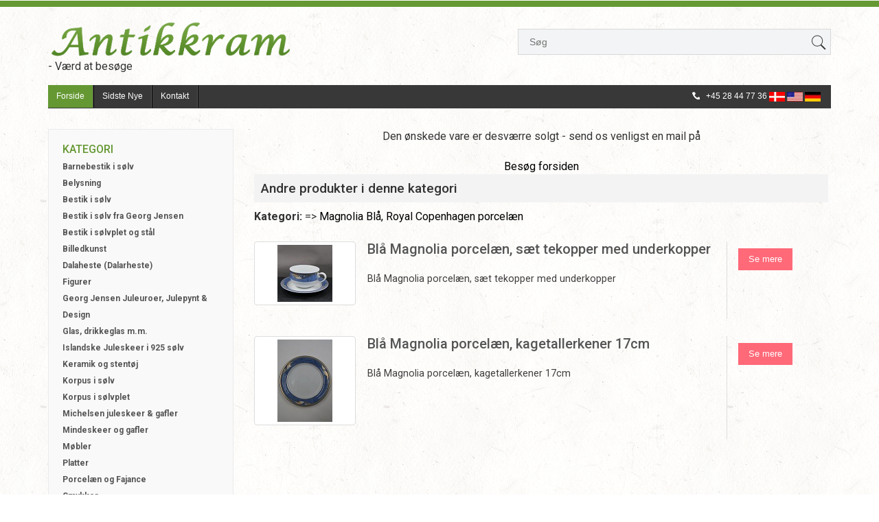

--- FILE ---
content_type: text/html
request_url: https://antikkram.com/stort.asp?selbinr=525627
body_size: 3768
content:

<!--A Design by W3layouts
Author: W3layout
Author URL: https://w3layouts.com
License: Creative Commons Attribution 3.0 Unported
License URL: https://creativecommons.org/licenses/by/3.0/
-->
<!DOCTYPE HTML>
<html>
<head>
<title>Antikkram</title>
<link href="css/bootstrap.css" rel='stylesheet' type='text/css' />

<!-- jQuery (necessary JavaScript plugins) -->
<script type='text/javascript' src="js/jquery-1.11.1.min.js"></script>
<!-- Custom Theme files -->
<link href="css/style.css" rel='stylesheet' type='text/css' />
<!-- Custom Theme files -->
<!--//theme-style-->
<meta name="viewport" content="width=device-width, initial-scale=1">
<meta http-equiv="Content-Type" content="text/html; charset=iso-8859-1" />
<meta http-equiv="content-language" content="da">

<link rel="shortcut icon" href="favicon.ico" type="image/x-icon" >
<meta name="title" content="Antikkram">
<meta name="description" content="Antikkram: Et godt sted at købe porcelæn spisestel, te- & kaffestel. Vi forhandler porcelæn og fajance fra B&G og Royal Copenhagen.">
<meta name="keywords" content="Magnolia, Blå Magnolia, Kongelig, Royal Copenhagen, porcelæn, spisestel, kaffestel, testel, middagstallerken, dækketallerken, frokosttallerken, dyb tallerken, suppetallerken, grødtallerken, terrin, sauceskål, saucekande, kartoffelskål, grønsagsskål, serveringsfad, fad, middagsstel, kaffekop, tekop, chokoladekop, fransk kop, kagetallerken, sidetallerken, opsats, sildetallerken, skål, lysestage, morgenkop, kontorkop, fiskefad, bouillonkop, suppekop, lågskål, teskefad, småkagefad, krus">
<meta name="Author" content="Netordre.dk">
<meta name="google-site-verification" content="k7VqcOVWWJ7PsQSUB-X8JGwivw3wplnp7JTE3EArgU8" />
<meta name="robots" content="noindex, follow">

<meta name="google-site-verification" content="upCAOp_mzlyMVUFlANySQknCd6IZUvbEQqvfdGzQ49Q" >

<script>
  (function(i,s,o,g,r,a,m){i['GoogleAnalyticsObject']=r;i[r]=i[r]||function(){
  (i[r].q=i[r].q||[]).push(arguments)},i[r].l=1*new Date();a=s.createElement(o),
  m=s.getElementsByTagName(o)[0];a.async=1;a.src=g;m.parentNode.insertBefore(a,m)
  })(window,document,'script','https://www.google-analytics.com/analytics.js','ga');

  ga('create', 'UA-84069656-1', 'auto');
  ga('send', 'pageview');

</script>

<script type="application/x-javascript"> addEventListener("load", function() { setTimeout(hideURLbar, 0); }, false); function hideURLbar(){ window.scrollTo(0,1); } </script>
<link href='https://fonts.googleapis.com/css?family=Roboto:400,100,300,500,700,900' rel='stylesheet' type='text/css'>
<link href='https://fonts.googleapis.com/css?family=Playfair+Display:400,700,900' rel='stylesheet' type='text/css'>
<!-- css menu -->
<link href="css/megamenu.css" rel="stylesheet" type="text/css" media="all" />

</head>
<body>
<!-- header_top -->
<div class="top_bg">
	<div class="container">
		<div class="header_top">			
			
		</div>
	</div>
</div>
<!-- header -->
<div class="header_bg">
<div class="container">
	<div class="header">
	<div class="head-t">
		<div class="logo">
				<a href="./"><img src="pics/logo.png" class="img-responsive" title="Antikram.com" alt="Antikkram.com" height="60px" alt=""/> </a>- Værd at besøge
		</div>
		<!-- start header_right -->
		<div class="header_right">
			<div class="rgt-bottom">
			<div class="clearfix"> </div>
		</div>
		<div class="search">		
			<form action=sog.asp method=get />			
					<input type="text" name="T2" placeholder="Søg" value="">	
					<input type="submit" value="">				
			</form>	
		</div>
		<div class="clearfix"> </div>
		</div>
		<div class="clearfix"> </div>
	</div>
		<!-- start header menu -->		
		<ul class="megamenu skyblue">
			<li class="active grid"><a class="color1" href="./">Forside</a></li>
			<li><a class="color2" href="sidstenye.asp">Sidste nye</a></li>
			<li><a class="color2" href="kontakt.asp">Kontakt</a></li>
					 <div class="top_left">					 
						<h2><span></span>+45 28 44 77 36							
					<a href="/stort.asp?sprog=45&amp;selbinr=525627"><img alt="Dansk" title="Dansk" src="pics/dk.jpg"></a>
					<a href="/stort.asp?language=44&amp;selbinr=525627"><img alt="English" title="English" src="pics/us.jpg"></a>
					<a href="/stort.asp?language=49&amp;selbinr=525627"><img alt="Deutsche" title="Deutsch" src="pics/de.jpg"></a>
				</h2>
			</div>		
				
		 </ul> 
		
	</div>
</div>
</div>
<script type="application/x-javascript"> addEventListener("load", function() { setTimeout(hideURLbar, 0); }, false); function hideURLbar(){ window.scrollTo(0,1); } </script>
<link href='https://fonts.googleapis.com/css?family=Roboto:400,100,300,500,700,900' rel='stylesheet' type='text/css'>
<link href='https://fonts.googleapis.com/css?family=Playfair+Display:400,700,900' rel='stylesheet' type='text/css'>

<link rel="stylesheet" href="css/etalage.css">

<!-- content -->
<div class="container">
	<div class="women_main">
		<!-- start content -->
		<!-- start sidebar -->

<div class="col-md-3 s-d">					
	<div class="w_sidebar">
		<div class="w_nav1">
			<h4>Kategori</h4>
			<ul>
				<li><b>
<tr align=center><td width="100%"><a href="katindex.asp?kukat=2046">Barnebestik i s&#248;lv</a></td>

</tr><tr align=center>
<td width="100%"><a href="katindex.asp?kukat=567">Belysning</a></td>

</tr><tr align=center>
<td width="100%"><a href="katindex.asp?kukat=4937">Bestik i s&#248;lv</a></td>

</tr><tr align=center>
<td width="100%"><a href="katindex.asp?kukat=8408">Bestik i s&#248;lv fra Georg Jensen</a></td>

</tr><tr align=center>
<td width="100%"><a href="katindex.asp?kukat=4938">Bestik i s&#248;lvplet og st&#229;l</a></td>

</tr><tr align=center>
<td width="100%"><a href="katindex.asp?kukat=569">Billedkunst</a></td>

</tr><tr align=center>
<td width="100%"><a href="katindex.asp?kukat=9651">Dalaheste (Dalarheste)</a></td>

</tr><tr align=center>
<td width="100%"><a href="katindex.asp?kukat=565">Figurer</a></td>

</tr><tr align=center>
<td width="100%"><a href="katindex.asp?kukat=6722">Georg Jensen Juleuroer, Julepynt &amp; Design</a></td>

</tr><tr align=center>
<td width="100%"><a href="katindex.asp?kukat=566">Glas, drikkeglas m.m.</a></td>

</tr><tr align=center>
<td width="100%"><a href="katindex.asp?kukat=12901">Islandske Juleskeer i 925 s&#248;lv</a></td>

</tr><tr align=center>
<td width="100%"><a href="katindex.asp?kukat=568">Keramik og stent&#248;j</a></td>

</tr><tr align=center>
<td width="100%"><a href="katindex.asp?kukat=573">Korpus i s&#248;lv</a></td>

</tr><tr align=center>
<td width="100%"><a href="katindex.asp?kukat=4946">Korpus i s&#248;lvplet</a></td>

</tr><tr align=center>
<td width="100%"><a href="katindex.asp?kukat=4385">Michelsen juleskeer &amp; gafler</a></td>

</tr><tr align=center>
<td width="100%"><a href="katindex.asp?kukat=3414">Mindeskeer og gafler</a></td>

</tr><tr align=center>
<td width="100%"><a href="katindex.asp?kukat=570">M&#248;bler</a></td>

</tr><tr align=center>
<td width="100%"><a href="katindex.asp?kukat=571">Platter</a></td>

</tr><tr align=center>
<td width="100%"><a href="katindex.asp?kukat=572">Porcel&#230;n og Fajance</a></td>

</tr><tr align=center>
<td width="100%"><a href="katindex.asp?kukat=4076">Smykker</a></td>

</tr><tr align=center>
<td width="100%"><a href="katindex.asp?kukat=564">Varia</a></td>

</tr>
</b></li>													
			</ul>	
		</div>
	</div>
</div>						

		<div class="row single">
			<div class="col-md-9 det">
				<div style="text-align: center;">
					Den ønskede vare er desværre solgt - send os venligst en mail på <a href="/cdn-cgi/l/email-protection#300f4345525a5553440d755d5e55165e5243400b5e421e150200050205060207"></a><br>
					<br>
					<a href="./">Besøg forsiden</a>
				</div>
				<div class="single-bottom2">
					<h6>Andre produkter i denne kategori</h6>
					<span><b>Kategori:</b> 
					<a href="katindex.asp?kukat=572"></a> =>					<a href="katindex.asp?kukat=4050">Magnolia Blå, Royal Copenhagen porcelæn</a>
					</span> 		
							
				    <div class="product">
					<div class="product-desc">
						<div class="product-img">
							<a href="stort.asp?selbinr=610957" class="thumbnail">
		<img class="img-responsive" src="../images/antSmall/610957s.jpg" title="Bl&#229; Magnolia porcel&#230;n, s&#230;t tekopper med underkopper" alt="Bl&#229; Magnolia porcel&#230;n, s&#230;t tekopper med underkopper"></a>
			                       </div>		  

						<div class="prod1-desc">
							<h5><a class="product_link" href="stort.asp?selbinr=610957">Bl&#229; Magnolia porcel&#230;n, s&#230;t tekopper med underkopper</a></h5>
							<p class="product_descr"> Bl&#229; Magnolia porcel&#230;n, s&#230;t tekopper med underkopper </p>									
						</div>
						<div class="clearfix"></div>		
					</div>								
					<div class="product_price">
						<a href="stort.asp?selbinr=610957"><button class="button1"><span>Se mere</span></button></a>
		                  	</div>
					<div class="clearfix"></div>
				    </div>
				</div>
							
				    <div class="product">
					<div class="product-desc">
						<div class="product-img">
							<a href="stort.asp?selbinr=399118" class="thumbnail">
		<img class="img-responsive" src="../images/antSmall/399118s.jpg" title="Bl&#229; Magnolia porcel&#230;n, kagetallerkener 17cm" alt="Bl&#229; Magnolia porcel&#230;n, kagetallerkener 17cm"></a>
			                       </div>		  

						<div class="prod1-desc">
							<h5><a class="product_link" href="stort.asp?selbinr=399118">Bl&#229; Magnolia porcel&#230;n, kagetallerkener 17cm</a></h5>
							<p class="product_descr"> Bl&#229; Magnolia porcel&#230;n, kagetallerkener 17cm </p>									
						</div>
						<div class="clearfix"></div>		
					</div>								
					<div class="product_price">
						<a href="stort.asp?selbinr=399118"><button class="button1"><span>Se mere</span></button></a>
		                  	</div>
					<div class="clearfix"></div>
				    </div>
				</div>
				<div class="clearfix"></div>		
			</div>

		</div>
	</div>
</div>
	<!-- end content -->

<!-- Zoom Plugin css -->
<link href="magiczoomplus/magiczoomplus.css" rel="stylesheet">
<!-- Zoom Plugin js -->
<script data-cfasync="false" src="/cdn-cgi/scripts/5c5dd728/cloudflare-static/email-decode.min.js"></script><script src="magiczoomplus/magiczoomplus.js"></script>
<script>
var mzOptions = {

    variableZoom: true,
    rightClick: true,
	zoomCaption: 'top',
    textBtnClose: '',
    textBtnNext: '',
    textBtnPrev: '',
    textHoverZoomHint: '',
    textClickZoomHint: '',
    textExpandHint: ''
};
</script>
<div class="foot-top">
	<div class="container">
		<div class="col-md-6 s-c">
			<li>
				<div class="fooll">
					<h5>Vi tager imod føglende</h5><br>
				</div>
			</li><br><br>
			<li>
				<div class="social-ic">
					<ul>						
						<li><img src="pics/mobilepay.png" alt="MobilePay"></li>
						<li><img src="pics/paypal.gif" alt="PayPal"></li>
							<div class="clearfix"></div>	
							<br><br>
			
			<p>Copyrights &copy; 2021. </p>
					</ul>
				</div>
			</li>
				<div class="clearfix"> </div>
		</div>
		<div class="col-md-6 our-st">
			<div class="col-md-6 our-st">
				<h4>Information</h4>	
				<li><a href="bestilling.asp">Bestilling</a></li>	
				<li><a href="returret.asp">Fortrydelses- og reklamationret</a></li>
				<li><a href="datapolitik.asp">Antikkram’s datapolitik</a></li>
			</div>
		
			<div class="col-md-6 our-st">
				<div class="our-left">
					<h4>Antikkram.com</h4>
				</div>
		
				<div class="clearfix"> </div>
					<li><i class="add"> </i>Bregningevej 1,</li>
					<li>  DK-4871 Horbelev</li>
					<li><i class="phone"> </i>+45 28 44 77 36</li>
					<li><a href="/cdn-cgi/l/email-protection#4330222f2403222d372a282831222e6d202c2e"><i class="mail"> </i><span class="__cf_email__" data-cfemail="6714060b00270609130e0c0c15060a4904080a">[email&#160;protected]</span></a></li>
					<li>CVR: 251 66 523</li>
			
			</div>
		</div>
			<div class="clearfix"> </div>
	</div>
</div>

<script data-cfasync="false" src="/cdn-cgi/scripts/5c5dd728/cloudflare-static/email-decode.min.js"></script><script defer src="https://static.cloudflareinsights.com/beacon.min.js/vcd15cbe7772f49c399c6a5babf22c1241717689176015" integrity="sha512-ZpsOmlRQV6y907TI0dKBHq9Md29nnaEIPlkf84rnaERnq6zvWvPUqr2ft8M1aS28oN72PdrCzSjY4U6VaAw1EQ==" data-cf-beacon='{"version":"2024.11.0","token":"b7b108d7ae3f4a7ba9d39a5b422cde3a","r":1,"server_timing":{"name":{"cfCacheStatus":true,"cfEdge":true,"cfExtPri":true,"cfL4":true,"cfOrigin":true,"cfSpeedBrain":true},"location_startswith":null}}' crossorigin="anonymous"></script>
</body>
</html>

